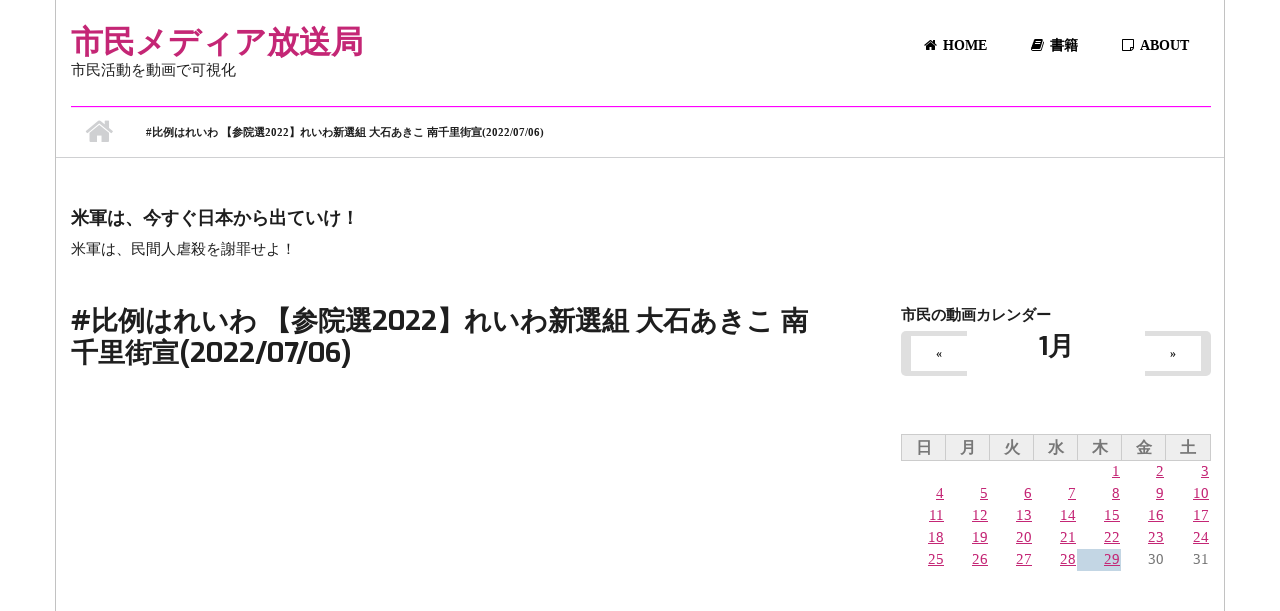

--- FILE ---
content_type: text/html; charset=utf-8
request_url: https://shiminmedia.com/video/272121
body_size: 14432
content:
<!DOCTYPE html>
<html lang="ja" dir="ltr"
  xmlns:fb="http://ogp.me/ns/fb#"
  xmlns:content="http://purl.org/rss/1.0/modules/content/"
  xmlns:dc="http://purl.org/dc/terms/"
  xmlns:foaf="http://xmlns.com/foaf/0.1/"
  xmlns:og="http://ogp.me/ns#"
  xmlns:rdfs="http://www.w3.org/2000/01/rdf-schema#"
  xmlns:sioc="http://rdfs.org/sioc/ns#"
  xmlns:sioct="http://rdfs.org/sioc/types#"
  xmlns:skos="http://www.w3.org/2004/02/skos/core#"
  xmlns:xsd="http://www.w3.org/2001/XMLSchema#">

<head profile="http://www.w3.org/1999/xhtml/vocab">
  <meta http-equiv="Content-Type" content="text/html; charset=utf-8" />
<meta name="MobileOptimized" content="width" />
<meta name="HandheldFriendly" content="true" />
<meta name="viewport" content="width=device-width, initial-scale=1" />
<link rel="shortcut icon" href="https://shiminmedia.com/sites/default/files/icon_0.png" type="image/png" />
<meta name="description" content="--------【参院選2022】----------------- 【参議院選挙2022は7月10日が投票日です！】 ●1枚目の投票用紙は、選挙区の【候補者名】をお書きください。 ※れいわの候補者は全国に5人います！詳しくはこちらから⇒https://sanin2022.reiwa-shinsengumi.com/ ●2枚目の投票用紙（比例代表）は【れいわ】とお書きください。 ※「山本太郎」と書けるのは、東京都にお住まいの方のみです。 　 1枚目、選挙区の投票用紙に「山本太郎」とお書きください※ ----- 「日本を守る」とは 「あなたを守る」ことから始まる。 れいわ新選組 参議院選挙2022緊急政策 https://sanin2022.reiwa-shinsengumi.com/policy2022 ----- 【公選ハガキ】" />
<meta name="generator" content="Drupal 7 (https://www.drupal.org)" />
<link rel="canonical" href="https://shiminmedia.com/video/272121" />
<link rel="shortlink" href="https://shiminmedia.com/node/272121" />
<meta name="twitter:card" content="summary_large_image" />
<meta name="twitter:url" content="https://shiminmedia.com/video/272121" />
<meta name="twitter:title" content="#比例はれいわ 【参院選2022】れいわ新選組 大石あきこ 南千里街宣(2022/07/06)" />
<meta name="twitter:description" content="--------【参院選2022】----------------- 【参議院選挙2022は7月10日が投票日です！】 ●1枚目の投票用紙は、選挙区の【候補者名】をお書きください。 ※れいわの候補者は全国に5人います！詳しくはこちらから⇒https://sanin2022.reiwa-shinsengumi.com/ ●2枚目の投票用紙（比例代表）は【れいわ】とお書きください。" />
<meta name="twitter:image" content="https://shiminmedia.com/sites/default/files/video_embed_field_thumbnails/youtube/3QmXeD-RKkk.jpg" />
  <title>#比例はれいわ 【参院選2022】れいわ新選組 大石あきこ 南千里街宣(2022/07/06) | 市民メディア放送局</title>
  <link type="text/css" rel="stylesheet" href="https://shiminmedia.com/sites/default/files/css/css_xE-rWrJf-fncB6ztZfd2huxqgxu4WO-qwma6Xer30m4.css" media="all" />
<link type="text/css" rel="stylesheet" href="https://shiminmedia.com/sites/default/files/css/css_7ijNC0GJ_n9hNuf0uBsVP9WKtU9465o5EwDTW__CNA0.css" media="all" />
<link type="text/css" rel="stylesheet" href="https://shiminmedia.com/sites/default/files/css/css_y1eCYesBMz_WNoy6RkAyriRxxPT384biQ_bddD_KXNc.css" media="all" />
<link type="text/css" rel="stylesheet" href="//maxcdn.bootstrapcdn.com/font-awesome/4.2.0/css/font-awesome.min.css" media="all" />
<link type="text/css" rel="stylesheet" href="//maxcdn.bootstrapcdn.com/bootstrap/3.3.2/css/bootstrap.min.css" media="all" />
<link type="text/css" rel="stylesheet" href="https://shiminmedia.com/sites/default/files/css/css_9vS7KTziVXM6cOtv0jZFlm30ZZXGCzz9d4oZYdJnbf4.css" media="all" />
<link type="text/css" rel="stylesheet" href="https://shiminmedia.com/sites/default/files/css/css_N-wJ-l1kSYaIqrMScnlHexUV0bqC1uHO3Yy2VdL146s.css" media="all" />
<link type="text/css" rel="stylesheet" href="https://shiminmedia.com/sites/all/themes/startupgrowth_lite/style-pink.css?t6f4zp" media="all" />
<link type="text/css" rel="stylesheet" href="https://shiminmedia.com/sites/all/themes/startupgrowth_lite/fonts/lato-font.css?t6f4zp" media="all" />
<link type="text/css" rel="stylesheet" href="https://shiminmedia.com/sites/all/themes/startupgrowth_lite/fonts/exo-font.css?t6f4zp" media="all" />
<link type="text/css" rel="stylesheet" href="https://shiminmedia.com/sites/all/themes/startupgrowth_lite/fonts/sourcecodepro-font.css?t6f4zp" media="all" />
<link type="text/css" rel="stylesheet" href="https://shiminmedia.com/sites/all/themes/startupgrowth_lite/fonts/ptserif-blockquote-font.css?t6f4zp" media="all" />

<!--[if (IE 9)&(!IEMobile)]>
<link type="text/css" rel="stylesheet" href="https://shiminmedia.com/sites/all/themes/startupgrowth_lite/ie9.css?t6f4zp" media="all" />
<![endif]-->
<link type="text/css" rel="stylesheet" href="https://shiminmedia.com/sites/default/files/css/css_AbpHGcgLb-kRsJGnwFEktk7uzpZOCcBY74-YBdrKVGs.css" media="all" />

  <!-- HTML5 element support for IE6-8 -->
  <!--[if lt IE 9]>
    <script src="//html5shiv.googlecode.com/svn/trunk/html5.js"></script>
  <![endif]-->
  <script type="text/javascript" src="https://shiminmedia.com/sites/default/files/js/js_i9NufjfDOspjOmJjciXsp4UAk0UDk-hHgik712q8s30.js"></script>
<script type="text/javascript" src="https://shiminmedia.com/sites/default/files/js/js_NpQFy4NWHBHFtoJaFKk6AseR-P7p_c-mnqnAKAvjj5g.js"></script>
<script type="text/javascript" src="https://shiminmedia.com/sites/default/files/js/js_8uR7J2RWyobQPTGxwl4AATCnGmxL617d2KraHhyoXBE.js"></script>
<script type="text/javascript" src="https://shiminmedia.com/sites/default/files/js/js_8vwKjSLh-f2um4PoGGh6vZ2NpGzsmao6ep5MWXSIVnk.js"></script>
<script type="text/javascript" src="//maxcdn.bootstrapcdn.com/bootstrap/3.3.2/js/bootstrap.min.js"></script>
<script type="text/javascript" src="https://shiminmedia.com/sites/all/themes/startupgrowth_lite/js/meanmenu/jquery.meanmenu.min.js?t6f4zp"></script>
<script type="text/javascript">
<!--//--><![CDATA[//><!--
jQuery(document).ready(function($) {

			$("#main-navigation .sf-menu, #main-navigation .content>ul.menu, #main-navigation ul.main-menu").wrap("<div class='meanmenu-wrapper'></div>");
			$("#main-navigation .meanmenu-wrapper").meanmenu({
				meanScreenWidth: "767",
				meanRemoveAttrs: true,
				meanMenuContainer: "#header-inside",
				meanMenuClose: ""
			});

		});
//--><!]]>
</script>
<script type="text/javascript">
<!--//--><![CDATA[//><!--
jQuery(document).ready(function($) {

			$(window).load(function() {
				$("#highlighted-bottom-transparent-bg").css("backgroundColor", "rgba(255,255,255,0.8)");
			});

		});
//--><!]]>
</script>
<script type="text/javascript" src="https://shiminmedia.com/sites/default/files/js/js_QY8nSvNGr8l2erNSTUrY9Hu99CEZ4Kvv2DfTKq1gYoI.js"></script>
<script type="text/javascript">
<!--//--><![CDATA[//><!--
jQuery.extend(Drupal.settings, {"basePath":"\/","pathPrefix":"","setHasJsCookie":0,"ajaxPageState":{"theme":"startupgrowth_lite","theme_token":"Qc4UXyW8QRMRUpzxDaQNBYfk5rMGvwjsrFRUUq1uJJo","jquery_version":"1.12","jquery_version_token":"I2Z-oUUBYrVMLlkMvm2QRPVgVEoqA0hIfXmjWgiKZw0","js":{"sites\/all\/modules\/views_infinite_scroll\/views-infinite-scroll.js":1,"sites\/all\/modules\/jquery_update\/replace\/jquery\/1.12\/jquery.min.js":1,"misc\/jquery-extend-3.4.0.js":1,"misc\/jquery-html-prefilter-3.5.0-backport.js":1,"misc\/jquery.once.js":1,"misc\/drupal.js":1,"sites\/all\/libraries\/fitvids\/jquery.fitvids.js":1,"sites\/all\/modules\/jquery_update\/js\/jquery_browser.js":1,"sites\/all\/modules\/jquery_update\/replace\/ui\/external\/jquery.cookie.js":1,"sites\/all\/modules\/jquery_update\/replace\/jquery.form\/4\/jquery.form.min.js":1,"misc\/ajax.js":1,"sites\/all\/modules\/jquery_update\/js\/jquery_update.js":1,"sites\/all\/modules\/analytics\/analytics.js":1,"sites\/all\/modules\/entityreference\/js\/entityreference.js":1,"sites\/all\/modules\/fitvids\/fitvids.js":1,"sites\/all\/modules\/ctools\/js\/jump-menu.js":1,"sites\/all\/modules\/toc_filter\/toc_filter.js":1,"public:\/\/languages\/ja_CO9aQ0iXjb3dBHOVmH9Exc2nxECCXoqeOsevToEzg_8.js":1,"sites\/all\/modules\/views\/js\/base.js":1,"misc\/progress.js":1,"sites\/all\/modules\/views\/js\/ajax_view.js":1,"sites\/all\/modules\/rrssb\/rrssb.init.js":1,"sites\/all\/libraries\/rrssb-plus\/js\/rrssb.min.js":1,"sites\/all\/modules\/extlink\/js\/extlink.js":1,"\/\/maxcdn.bootstrapcdn.com\/bootstrap\/3.3.2\/js\/bootstrap.min.js":1,"sites\/all\/themes\/startupgrowth_lite\/js\/meanmenu\/jquery.meanmenu.min.js":1,"0":1,"1":1,"sites\/all\/themes\/startupgrowth_lite\/js\/jquery.browser.min.js":1},"css":{"modules\/system\/system.base.css":1,"modules\/system\/system.menus.css":1,"modules\/system\/system.messages.css":1,"modules\/system\/system.theme.css":1,"modules\/aggregator\/aggregator.css":1,"sites\/all\/modules\/calendar\/css\/calendar_multiday.css":1,"modules\/comment\/comment.css":1,"modules\/field\/theme\/field.css":1,"sites\/all\/modules\/fitvids\/fitvids.css":1,"modules\/node\/node.css":1,"modules\/search\/search.css":1,"sites\/all\/modules\/toc_filter\/toc_filter.css":1,"modules\/user\/user.css":1,"sites\/all\/modules\/extlink\/css\/extlink.css":1,"sites\/all\/modules\/views\/css\/views.css":1,"sites\/all\/modules\/ctools\/css\/ctools.css":1,"sites\/all\/modules\/date\/date_views\/css\/date_views.css":1,"public:\/\/rrssb\/rrssb.0b9798d8.css":1,"sites\/all\/libraries\/rrssb-plus\/css\/rrssb.css":1,"sites\/all\/libraries\/fontawesome\/css\/font-awesome.css":1,"\/\/maxcdn.bootstrapcdn.com\/font-awesome\/4.2.0\/css\/font-awesome.min.css":1,"\/\/maxcdn.bootstrapcdn.com\/bootstrap\/3.3.2\/css\/bootstrap.min.css":1,"sites\/all\/themes\/startupgrowth_lite\/js\/meanmenu\/meanmenu.css":1,"sites\/all\/themes\/startupgrowth_lite\/style.css":1,"sites\/all\/themes\/startupgrowth_lite\/style-pink.css":1,"sites\/all\/themes\/startupgrowth_lite\/fonts\/lato-font.css":1,"sites\/all\/themes\/startupgrowth_lite\/fonts\/exo-font.css":1,"sites\/all\/themes\/startupgrowth_lite\/fonts\/sourcecodepro-font.css":1,"sites\/all\/themes\/startupgrowth_lite\/fonts\/ptserif-blockquote-font.css":1,"sites\/all\/themes\/startupgrowth_lite\/ie9.css":1,"sites\/all\/themes\/startupgrowth_lite\/local.css":1}},"toc_filter_smooth_scroll_duration":"","better_exposed_filters":{"views":{"politicians_list":{"displays":{"block_2":{"filters":[]}}},"recommend":{"displays":{"block":{"filters":[]}}},"reiwa_politicians_list":{"displays":{"block_3":{"filters":[]}}},"ai_idol":{"displays":{"block":{"filters":[]}}},"calendar_node":{"displays":{"block_1":{"filters":[]}}}}},"views_infinite_scroll":{"img_path":"https:\/\/shiminmedia.com\/sites\/all\/modules\/views_infinite_scroll\/images\/ajax-loader.gif","scroll_threshold":200},"views":{"ajax_path":"\/views\/ajax","ajaxViews":{"views_dom_id:eba10fd5225dd8d20b07214237227c8c":{"view_name":"recommend","view_display_id":"block","view_args":"272121","view_path":"node\/272121","view_base_path":null,"view_dom_id":"eba10fd5225dd8d20b07214237227c8c","pager_element":0},"views_dom_id:545d99b21d01c0296bdc884ebeade886":{"view_name":"calendar_node","view_display_id":"block_1","view_args":"2026-01","view_path":"node\/272121","view_base_path":"calendars\/month","view_dom_id":"545d99b21d01c0296bdc884ebeade886","pager_element":0}}},"urlIsAjaxTrusted":{"\/views\/ajax":true},"fitvids":{"custom_domains":["iframe[src^=\u0027https:\/\/twitcasting.tv\u0027]","iframe[src^=\u0027https:\/\/viewer.twitcasting.tv\/\u0027]","iframe[src^=\u0027https:\/\/www.facebook.com\/\u0027]"],"selectors":["body"],"simplifymarkup":1},"rrssb":{"size":"","shrink":"","regrow":"","minRows":"","maxRows":"","prefixReserve":"","prefixHide":"","alignRight":0},"extlink":{"extTarget":"_blank","extClass":"ext","extLabel":"(link is external)","extImgClass":0,"extIconPlacement":"append","extSubdomains":1,"extExclude":"","extInclude":"","extCssExclude":"","extCssExplicit":"","extAlert":0,"extAlertText":"This link will take you to an external web site.","mailtoClass":"mailto","mailtoLabel":"(link sends e-mail)","extUseFontAwesome":false}});
//--><!]]>
</script>
<script data-ad-client="ca-pub-9690242905031839" async src="https://pagead2.googlesyndication.com/pagead/js/adsbygoogle.js"></script>
</head>
<body class="html not-front not-logged-in one-sidebar sidebar-second page-node page-node- page-node-272121 node-type-video no-banner parallax-active sff-9 slff-9 hff-9 pff-7 form-style-1 boxed" >
  <div id="skip-link">
    <a href="#main-content" class="element-invisible element-focusable">メインコンテンツに移動</a>
  </div>
    <!-- #page-container -->
<div id="page-container">

    
    <!-- #header -->
    <header id="header"  role="banner" class="clearfix">
        <div class="container">

            <!-- #header-inside -->
            <div id="header-inside" class="clearfix">
                <div class="row">

                    <div class="col-md-4">
                        <!-- #header-inside-left -->
                        <div id="header-inside-left" class="clearfix">

                        
                                                <div id="site-name">
                        <a href="/" title="ホーム">市民メディア放送局</a>
                        </div>
                        
                                                <div id="site-slogan">
                        市民活動を動画で可視化                        </div>
                        
                          

                        </div>
                        <!-- EOF:#header-inside-left -->
                    </div>

                    <div class="col-md-8">
                        <!-- #header-inside-right -->
                        <div id="header-inside-right" class="clearfix">

                            
                            <!-- #main-navigation -->
                            <div id="main-navigation" class="clearfix ">
                                <nav role="navigation"> 
                                                                        <div id="main-menu">
                                    <h2 class="element-invisible">メインメニュー</h2><ul class="main-menu menu"><li class="menu-219 first"><a href="/" title=""><i class="fa fa-home" aria-hidden="true"></i>Home</a></li>
<li class="menu-543"><a href="/books" title="書籍"><i class="fa fa-book" aria-hidden="true"></i>書籍</a></li>
<li class="menu-548 last"><a href="/about"><i class="fa fa-sticky-note-o" aria-hidden="true"></i>About</a></li>
</ul>                                    </div>
                                                                    </nav>
                            </div>
                            <!-- EOF: #main-navigation -->

                        </div>
                        <!-- EOF:#header-inside-right -->                        
                    </div>

                </div>
            </div>
            <!-- EOF: #header-inside -->

        </div>
    </header>
    <!-- EOF: #header -->

    
            <!-- #page-intro -->
    <div id="page-intro" class="clearfix">

                 
        <div id="page-intro-inside" class="clearfix internal-banner no-internal-banner-image "> 
            <div class="container">
                <div class="row">
                    <div class="col-md-12">

                        <!-- Breadcrumb -->
                        <div id="breadcrumb" class="clearfix">
                            <div id="breadcrumb-inside" class="clearfix">
                                <div><a href="/">ホーム</a> <span class="breadcrumb-separator"></span>#比例はれいわ 【参院選2022】れいわ新選組 大石あきこ 南千里街宣(2022/07/06)</div>                            </div>
                        </div>
                        <!-- EOF:Breadcrumb -->

                    </div>
                </div>
            </div>
        </div>
        
    </div>
    <!-- EOF: #page-intro -->            
    

    <!-- #page -->
    <div id="page" class="clearfix">

        <!-- #messages-console -->
                <!-- EOF: #messages-console -->

                <!-- #top-content -->
        <div id="top-content" class="clearfix">
            <div class="container">

                <!-- #top-content-inside -->
                <div id="top-content-inside" class="clearfix">
                    <div class="row">
                        <div class="col-md-12">
                          <div class="region region-top-content">
    <div id="block-block-16" class="block block-block clearfix">

    
  <div class="content">
    <h3>米軍は、今すぐ日本から出ていけ！</h3>
<p>米軍は、民間人虐殺を謝罪せよ！</p>
  </div>
</div>
  </div>
                        </div>
                    </div>
                </div>
                <!-- EOF:#top-content-inside -->

            </div>
        </div>
        <!-- EOF: #top-content -->
        
        
        <!-- #main-content -->
        <div id="main-content">
            <div class="container">

                <div class="row">

                    
                    <section class="col-md-8">

                        <!-- #main -->
                        <div id="main" class="clearfix">

                                                        <h1 class="title" id="page-title">#比例はれいわ 【参院選2022】れいわ新選組 大石あきこ 南千里街宣(2022/07/06)</h1>                            
                            <!-- #tabs -->
                                                            <div class="tabs">
                                                                </div>
                                                        <!-- EOF: #tabs -->

                            
                            <!-- #action links -->
                                                        <!-- EOF: #action links -->

                             
                              <div class="region region-content">
    <div id="block-system-main" class="block block-system clearfix">

    
  <div class="content">
    <article id="node-272121" class="node node-video node-promoted clearfix" about="/video/272121" typeof="sioc:Item foaf:Document">
            <div class="node-main-content full-width">
            <header>
                  <span property="dc:title" content="#比例はれいわ 【参院選2022】れいわ新選組 大石あきこ 南千里街宣(2022/07/06)" class="rdf-meta element-hidden"></span><span property="sioc:num_replies" content="0" datatype="xsd:integer" class="rdf-meta element-hidden"></span>
              
       

    </header>
    
    <div class="content">
      <div class="field field-name-field-video-embed field-type-video-embed-field field-label-hidden"><div class="field-items"><div class="field-item even">
<div class="embedded-video">
  <div class="player">
    <iframe class="" width="640" height="360" src="//www.youtube.com/embed/3QmXeD-RKkk?width%3D640%26amp%3Bheight%3D360%26amp%3Bautoplay%3D0%26amp%3Bvq%3Dlarge%26amp%3Brel%3D0%26amp%3Bcontrols%3D1%26amp%3Bautohide%3D2%26amp%3Bshowinfo%3D1%26amp%3Bmodestbranding%3D0%26amp%3Btheme%3Ddark%26amp%3Biv_load_policy%3D1%26amp%3Bwmode%3Dopaque" frameborder="0" allowfullscreen></iframe>  </div>
</div>
</div></div></div><div class="field field-name-field-channel-link field-type-link-field field-label-inline clearfix"><div class="field-label">メディア:&nbsp;</div><div class="field-items"><div class="field-item even"><a href="https://www.youtube.com/channel/UC7WTGZV5NNPCLJH9wc8e0xQ">れいわ新選組 大石あきこチャンネル</a></div></div></div><div class="field field-name-field-channel-name field-type-taxonomy-term-reference field-label-inline clearfix"><div class="field-label">チャンネル名:&nbsp;</div><div class="field-items"><div class="field-item even"><a href="/videoauthor/3329" typeof="skos:Concept" property="rdfs:label skos:prefLabel" datatype="">れいわ新選組 大石あきこチャンネル</a></div></div></div><div class="field field-name-field-person field-type-taxonomy-term-reference field-label-inline clearfix"><div class="field-label">人物:&nbsp;</div><div class="field-items"><div class="field-item even"><a href="/person/Ooishi_Akiko" typeof="skos:Concept" property="rdfs:label skos:prefLabel" datatype="">大石あきこ</a></div></div></div><div class="field field-name-body field-type-text-with-summary field-label-hidden"><div class="field-items"><div class="field-item even" property="content:encoded"><p>--------【参院選2022】-----------------<br />
【参議院選挙2022は7月10日が投票日です！】</p>
<p>●1枚目の投票用紙は、選挙区の【候補者名】をお書きください。<br />
※れいわの候補者は全国に5人います！詳しくはこちらから⇒<a href="https://sanin2022.reiwa-shinsengumi.com/">https://sanin2022.reiwa-shinsengumi.com/</a></p>
<p>●2枚目の投票用紙（比例代表）は【れいわ】とお書きください。<br />
※「山本太郎」と書けるのは、東京都にお住まいの方のみです。<br />
　 1枚目、選挙区の投票用紙に「山本太郎」とお書きください※</p>
<p>-----</p>
<p>「日本を守る」とは<br />
「あなたを守る」ことから始まる。</p>
<p>れいわ新選組 参議院選挙2022緊急政策<br />
<a href="https://sanin2022.reiwa-shinsengumi.com/policy2022">https://sanin2022.reiwa-shinsengumi.com/policy2022</a></p>
<p>-----</p>
<p>【公選ハガキ】<br />
れいわの票を増やしていく最強の草の根アイテム！<br />
あなたのお友達、ご親戚などに、れいわ新選組をご紹介ください。<br />
詳細はこちらから⇒<a href="https://supporters.reiwa-shinsengumi.com/hagaki/">https://supporters.reiwa-shinsengumi.com/hagaki/</a></p>
<p>-----</p>
<p>【ボランティア大募集！】<br />
あなたのお力を貸してください！<br />
<a href="https://sanin2022.reiwa-shinsengumi.com/volunteer">https://sanin2022.reiwa-shinsengumi.com/volunteer</a></p>
<p>---------------------------------------</p>
<p>大石あきこチャンネル<br />
\登録＆高評価 お願いします/<br />
れいわ新選組 衆議院議員 大石あきこ（大石晃子）です。<br />
コロナ大不況の食い止め。<br />
安定雇用と所得増で経済を底上げ。<br />
腐った政治を斬る。<br />
みんなが疑問に思っていることを一緒に考え発信するよ。応援してね。<br />
#れいわ新選組<br />
#大石あきこ<br />
#山本太郎<br />
#大石晃子</p>
<p>「大石あきこをもっと応援したい」と<br />
思ってくださった方は<br />
こちらからサポーター登録を♪<br />
<a href="https://www.oishiakiko.net/ayumukai/">https://www.oishiakiko.net/ayumukai/</a></p>
<p>ーーー大石あきこSNSーーー<br />
ツイッター　<a href="https://twitter.com/oishiakiko">https://twitter.com/oishiakiko</a><br />
ブログ　<a href="https://www.oishiakiko.net/blog/">https://www.oishiakiko.net/blog/</a><br />
Instagram  <a href="https://www.instagram.com/oishiakiko.osaka/?hl=ja">https://www.instagram.com/oishiakiko.osaka/?hl=ja</a></p>
<p>ーーーれいわ新選組ーーー<br />
れいわ新選組の代表は、山本太郎です。<br />
れいわ新選組のチャンネルはこちらから<br />
<a href="https://youtube.com/channel/UCgIIlSmbGB5Tn9_zzYMCuNQ">https://youtube.com/channel/UCgIIlSmbGB5Tn9_zzYMCuNQ</a><br />
れいわ新選組 Web<br />
<a href="https://reiwa-shinsengumi.com/">https://reiwa-shinsengumi.com/</a></p>
<p>ーーー大石あきこ特集記事ーーー<br />
“大阪のジャンヌ・ダルク”は国会でも物申す　れいわ・大石晃子議員 | 毎日新聞<br />
<a href="https://mainichi.jp/articles/20211229/k00/00m/010/019000c?fbclid=IwAR0JvXA5XOcfYt7j9fIT3FFU2xlLpEeZsY4EcluNww0ScsJMxoXLgrA6kbo">https://mainichi.jp/articles/20211229/k00/00m/010/019000c?fbclid=IwAR0Jv...</a></p>
<p>“維新キラー大石さん”「天敵・吉村府知事と対決したい、元上司・橋下徹さんが相手なら最高」<br />
<a href="https://news.yahoo.co.jp/articles/2952c19d2cca6139811061a6a6a26e5cc74f4d6c?fbclid=IwAR25PyMnppd4EQsICEr-hBFpVUEcLVejoa3yx7IX8Y3wMKXd25ahZer_Pgw">https://news.yahoo.co.jp/articles/2952c19d2cca6139811061a6a6a26e5cc74f4d...</a></p>
<p>「日曜討論」で糾弾したれいわ・大石あきこ議員を直撃 吉村府政の問題点とやり口、岸田政権どう見る？<br />
<a href="https://www.nikkan-gendai.com/articles/view/life/298855?fbclid=IwAR10P9WNAVUpBN1BSt-HSQklWT6MXvwMSyF6WUWCStLoidE3iVCwbAuxN8M">https://www.nikkan-gendai.com/articles/view/life/298855?fbclid=IwAR10P9W...</a></p>
<p>ーーー大石あきこ出版物ーーー<br />
「グリーン・ニューディールを勝ち取れ」<br />
那須里山舎<a href="https://www.hanmoto.com/bd/isbn/9784909515056">https://www.hanmoto.com/bd/isbn/9784909515056</a><br />
大石あきこは、以下の章の翻訳を担当しました。2020年の冬ごろ必死でやってました。<br />
【第４章】気候崩壊を避けるためには人種差別をなくす取り組みが必要だ<br />
【第11章】人々の力と政治的な力</p>
<p>「99%のための経済学: コービンが率いた英国労働党の戦略」<br />
朴勝俊教授らが率いる翻訳チームに参加し、以下の２つの章を大石あきこが翻訳しました。一握りの者たちから経済を奪還して、多数の人々が豊かに生きるための処方箋となる書籍。お手に取ってください。<br />
【第8章】分断を超えて――国の繁栄のための権限移譲<br />
グレース・ブレイクリー/ルーク・レイクス<br />
【第15章】ソーシャルインフラへの公共投資で、生産的で持続可能な配慮型経済をつくる　オズレム・オナラン<br />
↓Amazon購入サイト！<br />
<a href="https://www.amazon.co.jp/dp/4909237569/ref=cm_sw_r_tw_dp_8X4VXVX48QD64JR48FXP">https://www.amazon.co.jp/dp/4909237569/ref=cm_sw_r_tw_dp_8X4VXVX48QD64JR...</a></p>
<p>「都構想を止めて大阪を豊かにする５つの方法」<br />
都構想の経済戦略とは何か、その対案となる経済政策は！？<br />
私・大石あきこと、京都大学教授・藤井聡さん、立命館大学教授・松尾匡さん、そして、れいわ新選組代表・山本太郎さんとの対談本です。<br />
↓Amazon購入サイト↓通常送料無料！<br />
<a href="https://www.amazon.co.jp/dp/4909363076/ref=cm_sw_r_tw_dp_U_x_ZH5BEbY12FQQG">https://www.amazon.co.jp/dp/4909363076/ref=cm_sw_r_tw_dp_U_x_ZH5BEbY12FQQG</a></p>
</div></div></div><div class="field field-name-field-party field-type-taxonomy-term-reference field-label-inline clearfix"><div class="field-label">政党:&nbsp;</div><div class="field-items"><div class="field-item even"><a href="/party/reiwa-shinsengumi" typeof="skos:Concept" property="rdfs:label skos:prefLabel" datatype="">れいわ新選組</a></div></div></div><div class="rrssb"><ul class="rrssb-buttons"><li class="rrssb-twitter"><a href="https://twitter.com/intent/tweet?text=%23%E6%AF%94%E4%BE%8B%E3%81%AF%E3%82%8C%E3%81%84%E3%82%8F%20%E3%80%90%E5%8F%82%E9%99%A2%E9%81%B82022%E3%80%91%E3%82%8C%E3%81%84%E3%82%8F%E6%96%B0%E9%81%B8%E7%B5%84%20%E5%A4%A7%E7%9F%B3%E3%81%82%E3%81%8D%E3%81%93%20%E5%8D%97%E5%8D%83%E9%87%8C%E8%A1%97%E5%AE%A3%282022%2F07%2F06%29&url=https%3A%2F%2Fshiminmedia.com%2Fvideo%2F272121" class="popup"><span class="rrssb-icon"></span><span class="rrssb-text">twitter</span></a></li><li class="rrssb-facebook"><a href="https://www.facebook.com/sharer/sharer.php?u=https%3A%2F%2Fshiminmedia.com%2Fvideo%2F272121" class="popup"><span class="rrssb-icon"></span><span class="rrssb-text">facebook</span></a></li></ul></div>    </div>

    
      </div>

</article>  </div>
</div>
<div id="block-views-politicians-list-block-2" class="block block-views clearfix">

    
  <div class="content">
    <div class="view view-politicians-list view-id-politicians_list view-display-id-block_2 view-dom-id-a167c2d755b4fa3e1ea0f7ec0753a91b">
            <div class="view-header">
      <p><br></p>
    </div>
  
  
  
      <div class="view-content">
      

<div id="views-bootstrap-grid-1" class="views-bootstrap-grid-plugin-style">
  
          <div class="row">
                  <div class=" col-xs-12 col-sm-6 col-md-6 col-lg-6">
              
  <div class="views-field views-field-edit-node">        <span class="field-content"></span>  </div>  
  <div class="views-field views-field-title">        <span class="field-content"><a href="/node/72925">大石あきこ</a></span>  </div>  
  <div class="views-field views-field-field-politicians-banner-images">        <div class="field-content"><a href="/node/72925"><img typeof="foaf:Image" src="https://shiminmedia.com/sites/default/files/styles/large/public/field/profile/akikooishi.jpg?itok=x-pGSwHP" width="480" height="270" alt="大石あきこ" /></a></div>  </div>  
  <span class="views-field views-field-field-twitter-link">        <span class="field-content"><a href="https://twitter.com/oishiakiko">Xツィッター</a></span>  </span>  
  <span class="views-field views-field-field-tiktok-link">        <span class="field-content"><a href="https://www.tiktok.com/@oishiakikotiktok">Tiktok</a></span>  </span>  
  <span class="views-field views-field-field-instagram-link">        <span class="field-content"><a href="https://www.instagram.com/oishiakiko.osaka/">インスタ</a></span>  </span>  
  <span class="views-field views-field-field-official-site">        <span class="field-content"><a href="https://www.oishiakiko.net/">公式サイト</a></span>  </span>  
  <div class="views-field views-field-nothing">        <span class="field-content"><br></span>  </div>          </div>

                                  </div>
    
  </div>
    </div>
  
  
  
  
  
  
</div>  </div>
</div>
<div id="block-block-14" class="block block-block clearfix">

    
  <div class="content">
    <script data-ad-client="ca-pub-9690242905031839" async src="https://pagead2.googlesyndication.com/pagead/js/adsbygoogle.js"></script>
<script async src="https://pagead2.googlesyndication.com/pagead/js/adsbygoogle.js"></script>
<!-- shiminmedia -->
<ins class="adsbygoogle"
     style="display:block"
     data-ad-client="ca-pub-9690242905031839"
     data-ad-slot="2733351611"
     data-ad-format="auto"
     data-full-width-responsive="true"></ins>
<script>
     (adsbygoogle = window.adsbygoogle || []).push({});
</script>  </div>
</div>
<div id="block-views-recommend-block" class="block block-views clearfix">

    
  <div class="content">
    <div class="view view-recommend view-id-recommend view-display-id-block view-dom-id-eba10fd5225dd8d20b07214237227c8c">
            <div class="view-header">
      <br />    </div>
  
  
  
      <div class="view-content">
      

<div id="views-bootstrap-thumbnail-1" class="views-bootstrap-thumbnail-plugin-style">
  
          <div class="row">
                  <div class=" col-xs-12 col-sm-6 col-md-6 col-lg-6">
            <div class="thumbnail">
                
  <div class="views-field views-field-edit-node">        <span class="field-content"></span>  </div>  
  <strong class="views-field views-field-field-youtube-post-date">        <div class="field-content"><span  property="dc:date" datatype="xsd:dateTime" content="2026-01-28T23:26:21+09:00" class="date-display-single">2026/01/28 - 23:26</span></div>  </strong>  
  <div class="views-field views-field-title">        <span class="field-content"><a href="/video/1220097">山本太郎「自由にやってください」</a></span>  </div>  
  <div class="views-field views-field-field-video-embed">        <div class="field-content"><a href="/video/1220097"><img typeof="foaf:Image" src="https://shiminmedia.com/sites/default/files/styles/large/public/video_embed_field_thumbnails/youtube/WnbmA7nLgYk.jpg?itok=RaukQTJG" alt="" /></a></div>  </div>  
  <span class="views-field views-field-field-channel-name">    <span class="views-label views-label-field-channel-name">メディア</span>    <span class="field-content"><a href="/videoauthor/3989" typeof="skos:Concept" property="rdfs:label skos:prefLabel" datatype="">山本太郎れいわ劇場</a></span>  </span>  
  <div class="views-field views-field-nothing-1">        <span class="field-content"></span>  </div>  
  <span class="views-field views-field-field-person">    <span class="views-label views-label-field-person">人物: </span>    <span class="field-content"><a href="/Yamamoto_Taro" typeof="skos:Concept" property="rdfs:label skos:prefLabel" datatype="">山本太郎</a></span>  </span>  
  <div class="views-field views-field-ops">        <span class="field-content"></span>  </div>  
  <div class="views-field views-field-ops-1">        <span class="field-content"></span>  </div>  
  <div class="views-field views-field-nothing">        <span class="field-content"><br></span>  </div>            </div>
          </div>

                                      <div class=" col-xs-12 col-sm-6 col-md-6 col-lg-6">
            <div class="thumbnail">
                
  <div class="views-field views-field-edit-node">        <span class="field-content"></span>  </div>  
  <strong class="views-field views-field-field-youtube-post-date">        <div class="field-content"><span  property="dc:date" datatype="xsd:dateTime" content="2026-01-28T23:02:27+09:00" class="date-display-single">2026/01/28 - 23:02</span></div>  </strong>  
  <div class="views-field views-field-title">        <span class="field-content"><a href="/video/1220092">この国を地獄にしたのも政治ならば、地獄を変えられるのも、政治。【 #山本太郎 】 #れいわ新選組 代表 #比例はれいわ #衆院選2026 #衆院選 #選挙 （2021年10月8日 街宣より）</a></span>  </div>  
  <div class="views-field views-field-field-video-embed">        <div class="field-content"><a href="/video/1220092"><img typeof="foaf:Image" src="https://shiminmedia.com/sites/default/files/styles/large/public/video_embed_field_thumbnails/youtube/pCMLJyszHVM.jpg?itok=cRV7EEog" alt="" /></a></div>  </div>  
  <span class="views-field views-field-field-channel-name">    <span class="views-label views-label-field-channel-name">メディア</span>    <span class="field-content"><a href="/reiwa-shinsengumi" typeof="skos:Concept" property="rdfs:label skos:prefLabel" datatype="">れいわ新選組 公式チャンネル</a></span>  </span>  
  <div class="views-field views-field-nothing-1">        <span class="field-content"></span>  </div>  
  <div class="views-field views-field-ops">        <span class="field-content"></span>  </div>  
  <div class="views-field views-field-ops-1">        <span class="field-content"></span>  </div>  
  <div class="views-field views-field-nothing">        <span class="field-content"><br></span>  </div>            </div>
          </div>

                                                              <div class="clearfix visible-sm-block"></div>
                                                        <div class="clearfix visible-md-block"></div>
                                                        <div class="clearfix visible-lg-block"></div>
                                                      <div class=" col-xs-12 col-sm-6 col-md-6 col-lg-6">
            <div class="thumbnail">
                
  <div class="views-field views-field-edit-node">        <span class="field-content"></span>  </div>  
  <strong class="views-field views-field-field-youtube-post-date">        <div class="field-content"><span  property="dc:date" datatype="xsd:dateTime" content="2026-01-28T22:59:32+09:00" class="date-display-single">2026/01/28 - 22:59</span></div>  </strong>  
  <div class="views-field views-field-title">        <span class="field-content"><a href="/video/1220093">この国を地獄にしたのも政治ならば、地獄を変えられるのも、政治。【 #山本太郎 】 #れいわ新選組 代表 #比例はれいわ #衆院選2026 #衆院選 #選挙 （2021年10月8日 街宣より）</a></span>  </div>  
  <div class="views-field views-field-field-video-embed">        <div class="field-content"><a href="/video/1220093"><img typeof="foaf:Image" src="https://shiminmedia.com/sites/default/files/styles/large/public/video_embed_field_thumbnails/youtube/EHbBrPtWNN4.jpg?itok=m4yqlm-b" alt="" /></a></div>  </div>  
  <span class="views-field views-field-field-channel-name">    <span class="views-label views-label-field-channel-name">メディア</span>    <span class="field-content"><a href="/reiwa-shinsengumi" typeof="skos:Concept" property="rdfs:label skos:prefLabel" datatype="">れいわ新選組 公式チャンネル</a></span>  </span>  
  <div class="views-field views-field-nothing-1">        <span class="field-content"></span>  </div>  
  <div class="views-field views-field-ops">        <span class="field-content"></span>  </div>  
  <div class="views-field views-field-ops-1">        <span class="field-content"></span>  </div>  
  <div class="views-field views-field-nothing">        <span class="field-content"><br></span>  </div>            </div>
          </div>

                                                                                                                                          <div class=" col-xs-12 col-sm-6 col-md-6 col-lg-6">
            <div class="thumbnail">
                
  <div class="views-field views-field-edit-node">        <span class="field-content"></span>  </div>  
  <strong class="views-field views-field-field-youtube-post-date">        <div class="field-content"><span  property="dc:date" datatype="xsd:dateTime" content="2026-01-28T21:36:08+09:00" class="date-display-single">2026/01/28 - 21:36</span></div>  </strong>  
  <div class="views-field views-field-title">        <span class="field-content"><a href="/video/1219989">消費税減税、やるやる詐欺について【 #山本太郎 】 #れいわ新選組 代表 #比例はれいわ #衆院選2026 #衆院選 #選挙 （2025年12月9日 記者会見より）</a></span>  </div>  
  <div class="views-field views-field-field-video-embed">        <div class="field-content"><a href="/video/1219989"><img typeof="foaf:Image" src="https://shiminmedia.com/sites/default/files/styles/large/public/video_embed_field_thumbnails/youtube/GJiUvv7WRmA.jpg?itok=3z1Inv-X" alt="" /></a></div>  </div>  
  <span class="views-field views-field-field-channel-name">    <span class="views-label views-label-field-channel-name">メディア</span>    <span class="field-content"><a href="/reiwa-shinsengumi" typeof="skos:Concept" property="rdfs:label skos:prefLabel" datatype="">れいわ新選組 公式チャンネル</a></span>  </span>  
  <div class="views-field views-field-nothing-1">        <span class="field-content"></span>  </div>  
  <div class="views-field views-field-ops">        <span class="field-content"></span>  </div>  
  <div class="views-field views-field-ops-1">        <span class="field-content"></span>  </div>  
  <div class="views-field views-field-nothing">        <span class="field-content"><br></span>  </div>            </div>
          </div>

                                                              <div class="clearfix visible-sm-block"></div>
                                                        <div class="clearfix visible-md-block"></div>
                                                        <div class="clearfix visible-lg-block"></div>
                                                      <div class=" col-xs-12 col-sm-6 col-md-6 col-lg-6">
            <div class="thumbnail">
                
  <div class="views-field views-field-edit-node">        <span class="field-content"></span>  </div>  
  <strong class="views-field views-field-field-youtube-post-date">        <div class="field-content"><span  property="dc:date" datatype="xsd:dateTime" content="2026-01-28T21:35:24+09:00" class="date-display-single">2026/01/28 - 21:35</span></div>  </strong>  
  <div class="views-field views-field-title">        <span class="field-content"><a href="/video/1219990">消費税減税、やるやる詐欺について【 #山本太郎 】 #れいわ新選組 代表 #比例はれいわ #衆院選2026 #衆院選 #選挙 （2025年12月9日 記者会見より）</a></span>  </div>  
  <div class="views-field views-field-field-video-embed">        <div class="field-content"><a href="/video/1219990"><img typeof="foaf:Image" src="https://shiminmedia.com/sites/default/files/styles/large/public/video_embed_field_thumbnails/youtube/xF_hOny2N6g.jpg?itok=aMh73e6_" alt="" /></a></div>  </div>  
  <span class="views-field views-field-field-channel-name">    <span class="views-label views-label-field-channel-name">メディア</span>    <span class="field-content"><a href="/reiwa-shinsengumi" typeof="skos:Concept" property="rdfs:label skos:prefLabel" datatype="">れいわ新選組 公式チャンネル</a></span>  </span>  
  <div class="views-field views-field-nothing-1">        <span class="field-content"></span>  </div>  
  <div class="views-field views-field-ops">        <span class="field-content"></span>  </div>  
  <div class="views-field views-field-ops-1">        <span class="field-content"></span>  </div>  
  <div class="views-field views-field-nothing">        <span class="field-content"><br></span>  </div>            </div>
          </div>

                                                                                                                                          <div class=" col-xs-12 col-sm-6 col-md-6 col-lg-6">
            <div class="thumbnail">
                
  <div class="views-field views-field-edit-node">        <span class="field-content"></span>  </div>  
  <strong class="views-field views-field-field-youtube-post-date">        <div class="field-content"><span  property="dc:date" datatype="xsd:dateTime" content="2026-01-28T20:36:50+09:00" class="date-display-single">2026/01/28 - 20:36</span></div>  </strong>  
  <div class="views-field views-field-title">        <span class="field-content"><a href="/video/1219946">【LIVE】#大石あきこ  衆院選2026 1月29日10:30 ライフ十三東店前 #れいわ新選組 #大阪5区 #淀川区 #東淀川区 #西淀川区 #此花区 #比例はれいわ</a></span>  </div>  
  <div class="views-field views-field-field-video-embed">        <div class="field-content"><a href="/video/1219946"><img typeof="foaf:Image" src="https://shiminmedia.com/sites/default/files/styles/large/public/video_embed_field_thumbnails/youtube/6wxc8FKc3zc.jpg?itok=0Q327qx_" alt="" /></a></div>  </div>  
  <span class="views-field views-field-field-channel-name">    <span class="views-label views-label-field-channel-name">メディア</span>    <span class="field-content"><a href="/videoauthor/3329" typeof="skos:Concept" property="rdfs:label skos:prefLabel" datatype="">れいわ新選組 大石あきこチャンネル</a></span>  </span>  
  <div class="views-field views-field-nothing-1">        <span class="field-content"></span>  </div>  
  <span class="views-field views-field-field-person">    <span class="views-label views-label-field-person">人物: </span>    <span class="field-content"><a href="/person/Ooishi_Akiko" typeof="skos:Concept" property="rdfs:label skos:prefLabel" datatype="">大石あきこ</a></span>  </span>  
  <div class="views-field views-field-ops">        <span class="field-content"></span>  </div>  
  <div class="views-field views-field-ops-1">        <span class="field-content"></span>  </div>  
  <div class="views-field views-field-nothing">        <span class="field-content"><br></span>  </div>            </div>
          </div>

                                                              <div class="clearfix visible-sm-block"></div>
                                                        <div class="clearfix visible-md-block"></div>
                                                        <div class="clearfix visible-lg-block"></div>
                                                      <div class=" col-xs-12 col-sm-6 col-md-6 col-lg-6">
            <div class="thumbnail">
                
  <div class="views-field views-field-edit-node">        <span class="field-content"></span>  </div>  
  <strong class="views-field views-field-field-youtube-post-date">        <div class="field-content"><span  property="dc:date" datatype="xsd:dateTime" content="2026-01-28T19:57:25+09:00" class="date-display-single">2026/01/28 - 19:57</span></div>  </strong>  
  <div class="views-field views-field-title">        <span class="field-content"><a href="/video/1219948">右と左とかじゃない。日本人 VS 外国人じゃない。お年寄り VS 若者じゃないんだ #大石あきこ #れいわ新選組 #衆院選2026 #衆院選 #選挙 日本記者クラブ党首討論 20260126</a></span>  </div>  
  <div class="views-field views-field-field-video-embed">        <div class="field-content"><a href="/video/1219948"><img typeof="foaf:Image" src="https://shiminmedia.com/sites/default/files/styles/large/public/video_embed_field_thumbnails/youtube/clBQf7b5xCY.jpg?itok=EobZ2O_e" alt="" /></a></div>  </div>  
  <span class="views-field views-field-field-channel-name">    <span class="views-label views-label-field-channel-name">メディア</span>    <span class="field-content"><a href="/reiwa-shinsengumi" typeof="skos:Concept" property="rdfs:label skos:prefLabel" datatype="">れいわ新選組 公式チャンネル</a></span>  </span>  
  <div class="views-field views-field-nothing-1">        <span class="field-content"></span>  </div>  
  <div class="views-field views-field-ops">        <span class="field-content"></span>  </div>  
  <div class="views-field views-field-ops-1">        <span class="field-content"></span>  </div>  
  <div class="views-field views-field-nothing">        <span class="field-content"><br></span>  </div>            </div>
          </div>

                                                                                                                                          <div class=" col-xs-12 col-sm-6 col-md-6 col-lg-6">
            <div class="thumbnail">
                
  <div class="views-field views-field-edit-node">        <span class="field-content"></span>  </div>  
  <strong class="views-field views-field-field-youtube-post-date">        <div class="field-content"><span  property="dc:date" datatype="xsd:dateTime" content="2026-01-28T19:57:15+09:00" class="date-display-single">2026/01/28 - 19:57</span></div>  </strong>  
  <div class="views-field views-field-title">        <span class="field-content"><a href="/video/1219949">今まさに崩れている。1月3日 ベネズエラへの軍事侵略 #大石あきこ #れいわ新選組 共同代表 #比例はれいわ #衆院選2026 #衆院選 #選挙 『党首討論』日本記者クラブ主催 2026年1月26日</a></span>  </div>  
  <div class="views-field views-field-field-video-embed">        <div class="field-content"><a href="/video/1219949"><img typeof="foaf:Image" src="https://shiminmedia.com/sites/default/files/styles/large/public/video_embed_field_thumbnails/youtube/AAw1RtC71ss.jpg?itok=jeLNGOgQ" alt="" /></a></div>  </div>  
  <span class="views-field views-field-field-channel-name">    <span class="views-label views-label-field-channel-name">メディア</span>    <span class="field-content"><a href="/reiwa-shinsengumi" typeof="skos:Concept" property="rdfs:label skos:prefLabel" datatype="">れいわ新選組 公式チャンネル</a></span>  </span>  
  <div class="views-field views-field-nothing-1">        <span class="field-content"></span>  </div>  
  <div class="views-field views-field-ops">        <span class="field-content"></span>  </div>  
  <div class="views-field views-field-ops-1">        <span class="field-content"></span>  </div>  
  <div class="views-field views-field-nothing">        <span class="field-content"><br></span>  </div>            </div>
          </div>

                                                              <div class="clearfix visible-sm-block"></div>
                                                        <div class="clearfix visible-md-block"></div>
                                                        <div class="clearfix visible-lg-block"></div>
                                                      <div class=" col-xs-12 col-sm-6 col-md-6 col-lg-6">
            <div class="thumbnail">
                
  <div class="views-field views-field-edit-node">        <span class="field-content"></span>  </div>  
  <strong class="views-field views-field-field-youtube-post-date">        <div class="field-content"><span  property="dc:date" datatype="xsd:dateTime" content="2026-01-28T19:57:04+09:00" class="date-display-single">2026/01/28 - 19:57</span></div>  </strong>  
  <div class="views-field views-field-title">        <span class="field-content"><a href="/video/1219950">誠実に話していくのが、私たちの唯一の強み。【 #大石あきこ 】 #れいわ新選組 共同代表 #比例はれいわ #衆院選2026 #衆院選 #選挙 『党首討論』日本記者クラブ主催 2026年1月26日より</a></span>  </div>  
  <div class="views-field views-field-field-video-embed">        <div class="field-content"><a href="/video/1219950"><img typeof="foaf:Image" src="https://shiminmedia.com/sites/default/files/styles/large/public/video_embed_field_thumbnails/youtube/bqlGoSmusJ0.jpg?itok=dI2jE3XS" alt="" /></a></div>  </div>  
  <span class="views-field views-field-field-channel-name">    <span class="views-label views-label-field-channel-name">メディア</span>    <span class="field-content"><a href="/reiwa-shinsengumi" typeof="skos:Concept" property="rdfs:label skos:prefLabel" datatype="">れいわ新選組 公式チャンネル</a></span>  </span>  
  <div class="views-field views-field-nothing-1">        <span class="field-content"></span>  </div>  
  <div class="views-field views-field-ops">        <span class="field-content"></span>  </div>  
  <div class="views-field views-field-ops-1">        <span class="field-content"></span>  </div>  
  <div class="views-field views-field-nothing">        <span class="field-content"><br></span>  </div>            </div>
          </div>

                                                                                                                                          <div class=" col-xs-12 col-sm-6 col-md-6 col-lg-6">
            <div class="thumbnail">
                
  <div class="views-field views-field-edit-node">        <span class="field-content"></span>  </div>  
  <strong class="views-field views-field-field-youtube-post-date">        <div class="field-content"><span  property="dc:date" datatype="xsd:dateTime" content="2026-01-28T19:56:53+09:00" class="date-display-single">2026/01/28 - 19:56</span></div>  </strong>  
  <div class="views-field views-field-title">        <span class="field-content"><a href="/video/1219951">高市政権は倒すしかない。野田さんは新たなリーダーに相応しくはない。 #大石あきこ #れいわ新選組 共同代表 #比例はれいわ #衆院選2026 #衆院選 #選挙 日本記者クラブ党首討論 20260126</a></span>  </div>  
  <div class="views-field views-field-field-video-embed">        <div class="field-content"><a href="/video/1219951"><img typeof="foaf:Image" src="https://shiminmedia.com/sites/default/files/styles/large/public/video_embed_field_thumbnails/youtube/tzGlvikj1ro.jpg?itok=uVBt8RYl" alt="" /></a></div>  </div>  
  <span class="views-field views-field-field-channel-name">    <span class="views-label views-label-field-channel-name">メディア</span>    <span class="field-content"><a href="/reiwa-shinsengumi" typeof="skos:Concept" property="rdfs:label skos:prefLabel" datatype="">れいわ新選組 公式チャンネル</a></span>  </span>  
  <div class="views-field views-field-nothing-1">        <span class="field-content"></span>  </div>  
  <div class="views-field views-field-ops">        <span class="field-content"></span>  </div>  
  <div class="views-field views-field-ops-1">        <span class="field-content"></span>  </div>  
  <div class="views-field views-field-nothing">        <span class="field-content"><br></span>  </div>            </div>
          </div>

                                                              <div class="clearfix visible-sm-block"></div>
                                                        <div class="clearfix visible-md-block"></div>
                                                        <div class="clearfix visible-lg-block"></div>
                                                  </div>
    
  </div>
    </div>
  
      <ul class="pager pager--infinite-scroll ">
  <li class="pager__item">
    <a href="/video/272121?page=1">更に動画を表示する...</a>  </li>
</ul>
  
  
  
  
  
</div>  </div>
</div>
<div id="block-views-reiwa-politicians-list-block-3" class="block block-views clearfix">

    <h2 class="title">れいわ新選組 応援！</h2>
  
  <div class="content">
    <div class="view view-reiwa-politicians-list view-id-reiwa_politicians_list view-display-id-block_3 view-dom-id-fbb68334d2b40238d0bb60af7077d0fe">
        
  
  
      <div class="view-content">
      
  <h3>選挙: <a href="/election/4558" typeof="skos:Concept" property="rdfs:label skos:prefLabel" datatype="">衆議院選挙2026</a></h3>

<div id="views-bootstrap-grid-2" class="views-bootstrap-grid-plugin-style">
  
          <div class="row">
                  <div class=" col-xs-12 col-sm-12 col-md-6 col-lg-6">
              
  <div class="views-field views-field-edit-node">        <span class="field-content"></span>  </div>  
  <span class="views-field views-field-field-cities">        <strong class="field-content"></strong>  </span>  
  <span class="views-field views-field-title">        <span class="field-content"><a href="/node/183477">つじ恵</a></span>  </span>  
  <div class="views-field views-field-field-politicians-banner-images">        <div class="field-content"><a href="/node/183477"><img typeof="foaf:Image" src="https://shiminmedia.com/sites/default/files/styles/large/public/field/profile/tsuji-megumu2025.png?itok=eWEXSPtO" width="480" height="270" alt="つじ恵 2025" title="つじ恵 2025" /></a></div>  </div>  
  <div class="views-field views-field-field-prefecture">        <div class="field-content"><a href="/prefecture/537" typeof="skos:Concept" property="rdfs:label skos:prefLabel" datatype="">愛知県</a></div>  </div>  
  <span class="views-field views-field-field-twitter-link">        <span class="field-content"><a href="https://twitter.com/ganbarutsuji">Xツィッター</a></span>  </span>  
  <span class="views-field views-field-field-tiktok-link">        <span class="field-content"><a href="https://www.tiktok.com/@tsuji.megumu">Tiktok</a></span>  </span>  
  <span class="views-field views-field-field-official-site">        <span class="field-content"><a href="https://tsujimegumu.com">Website</a></span>  </span>  
  <div class="views-field views-field-nothing">        <span class="field-content"><br></span>  </div>          </div>

                                      <div class=" col-xs-12 col-sm-12 col-md-6 col-lg-6">
              
  <div class="views-field views-field-edit-node">        <span class="field-content"></span>  </div>  
  <span class="views-field views-field-field-cities">        <strong class="field-content">京都市</strong>  </span>  
  <span class="views-field views-field-title">        <span class="field-content"><a href="/node/243883">長谷川ういこ</a></span>  </span>  
  <div class="views-field views-field-field-politicians-banner-images">        <div class="field-content"><a href="/node/243883"><img typeof="foaf:Image" src="https://shiminmedia.com/sites/default/files/styles/large/public/field/profile/hasegawa-uiko.jpg?itok=eZGzHLyh" width="480" height="270" alt="長谷川ういこ" title="長谷川ういこ" /></a></div>  </div>  
  <div class="views-field views-field-field-prefecture">        <div class="field-content"><a href="/prefecture/575" typeof="skos:Concept" property="rdfs:label skos:prefLabel" datatype="">京都府</a></div>  </div>  
  <span class="views-field views-field-field-twitter-link">        <span class="field-content"><a href="https://twitter.com/uikohasegawa">Xツィッター</a></span>  </span>  
  <span class="views-field views-field-field-tiktok-link">        <span class="field-content"><a href="https://www.tiktok.com/@haui7844fg0">Tiktok</a></span>  </span>  
  <span class="views-field views-field-field-official-site">        <span class="field-content"><a href="https://uikohasegawa.com">Website</a></span>  </span>  
  <div class="views-field views-field-nothing">        <span class="field-content"><br></span>  </div>          </div>

                                                              <div class="clearfix visible-md-block"></div>
                                                        <div class="clearfix visible-lg-block"></div>
                                                      <div class=" col-xs-12 col-sm-12 col-md-6 col-lg-6">
              
  <div class="views-field views-field-edit-node">        <span class="field-content"></span>  </div>  
  <span class="views-field views-field-field-cities">        <strong class="field-content"></strong>  </span>  
  <span class="views-field views-field-title">        <span class="field-content"><a href="/node/557624">三好りょう</a></span>  </span>  
  <div class="views-field views-field-field-politicians-banner-images">        <div class="field-content"><a href="/node/557624"><img typeof="foaf:Image" src="https://shiminmedia.com/sites/default/files/styles/large/public/field/profile/miyoshi-ryo-profile1.jpg?itok=R1H2ek58" width="480" height="270" alt="三好りょう" title="三好りょう" /></a></div>  </div>  
  <div class="views-field views-field-field-prefecture">        <div class="field-content"><a href="/prefecture/457" typeof="skos:Concept" property="rdfs:label skos:prefLabel" datatype="">神奈川県</a></div>  </div>  
  <span class="views-field views-field-field-twitter-link">        <span class="field-content"><a href="https://twitter.com/MiyoshiMuscle">Xツィッター</a></span>  </span>  
  <span class="views-field views-field-field-tiktok-link">        <span class="field-content"><a href="https://www.tiktok.com/@ryo_miyoshi_">Tiktok</a></span>  </span>  
  <span class="views-field views-field-field-official-site">        <span class="field-content"><a href="https://www.miyoshiryo.com">Website</a></span>  </span>  
  <div class="views-field views-field-nothing">        <span class="field-content"><br></span>  </div>          </div>

                                                                                                                <div class=" col-xs-12 col-sm-12 col-md-6 col-lg-6">
              
  <div class="views-field views-field-edit-node">        <span class="field-content"></span>  </div>  
  <span class="views-field views-field-field-cities">        <strong class="field-content">京都市</strong>  </span>  
  <span class="views-field views-field-title">        <span class="field-content"><a href="/saigo-minako">西郷みなこ</a></span>  </span>  
  <div class="views-field views-field-field-politicians-banner-images">        <div class="field-content"><a href="/saigo-minako"><img typeof="foaf:Image" src="https://shiminmedia.com/sites/default/files/styles/large/public/field/profile/minako_saigo_2025.png?itok=soSxZHy9" width="480" height="270" alt="西郷みなこ" title="西郷みなこ" /></a></div>  </div>  
  <div class="views-field views-field-field-prefecture">        <div class="field-content"><a href="/prefecture/575" typeof="skos:Concept" property="rdfs:label skos:prefLabel" datatype="">京都府</a></div>  </div>  
  <span class="views-field views-field-field-twitter-link">        <span class="field-content"><a href="https://x.com/minako_saigo">Xツィッター</a></span>  </span>  
  <span class="views-field views-field-field-tiktok-link">        <span class="field-content"><a href="https://www.tiktok.com/@minakosaigo">Tiktok</a></span>  </span>  
  <span class="views-field views-field-field-official-site">        <span class="field-content"><a href="http://saigominako.com">Website</a></span>  </span>  
  <div class="views-field views-field-nothing">        <span class="field-content"><br></span>  </div>          </div>

                                                              <div class="clearfix visible-md-block"></div>
                                                        <div class="clearfix visible-lg-block"></div>
                                                      <div class=" col-xs-12 col-sm-12 col-md-6 col-lg-6">
              
  <div class="views-field views-field-edit-node">        <span class="field-content"></span>  </div>  
  <span class="views-field views-field-field-cities">        <strong class="field-content"></strong>  </span>  
  <span class="views-field views-field-title">        <span class="field-content"><a href="/node/998563">野村パターソン和孝</a></span>  </span>  
  <div class="views-field views-field-field-politicians-banner-images">        <div class="field-content"><a href="/node/998563"><img typeof="foaf:Image" src="https://shiminmedia.com/sites/default/files/styles/large/public/field/profile/nomura_kazutaka2025.png?itok=j0J8jyDm" width="480" height="270" alt="野村パターソン和孝" title="野村パターソン和孝" /></a></div>  </div>  
  <div class="views-field views-field-field-prefecture">        <div class="field-content"><a href="/prefecture/500" typeof="skos:Concept" property="rdfs:label skos:prefLabel" datatype="">北海道</a></div>  </div>  
  <span class="views-field views-field-field-twitter-link">        <span class="field-content"><a href="https://twitter.com/1984npk">Xツィッター</a></span>  </span>  
  <span class="views-field views-field-field-tiktok-link">        <span class="field-content"><a href="https://www.tiktok.com/@1984npk">Tiktok</a></span>  </span>  
  <span class="views-field views-field-field-official-site">        <span class="field-content"><a href="https://hokkaidou.jp/">Website</a></span>  </span>  
  <div class="views-field views-field-nothing">        <span class="field-content"><br></span>  </div>          </div>

                                                                                                                <div class=" col-xs-12 col-sm-12 col-md-6 col-lg-6">
              
  <div class="views-field views-field-edit-node">        <span class="field-content"></span>  </div>  
  <span class="views-field views-field-field-cities">        <strong class="field-content"></strong>  </span>  
  <span class="views-field views-field-title">        <span class="field-content"><a href="/node/1050787">沖園リエ</a></span>  </span>  
  <div class="views-field views-field-field-politicians-banner-images">        <div class="field-content"><a href="/node/1050787"><img typeof="foaf:Image" src="https://shiminmedia.com/sites/default/files/styles/large/public/field/profile/okizono-rie-reiwa-profile1.png?itok=fzsB7xG4" width="480" height="270" alt="沖園リエ" title="沖園リエ" /></a></div>  </div>  
  <div class="views-field views-field-field-prefecture">        <div class="field-content"><a href="/prefecture/463" typeof="skos:Concept" property="rdfs:label skos:prefLabel" datatype="">福岡県</a></div>  </div>  
  <span class="views-field views-field-field-twitter-link">        <span class="field-content"><a href="https://x.com/rieokizono">Xツィッター</a></span>  </span>  
  <span class="views-field views-field-field-tiktok-link">        <span class="field-content"></span>  </span>  
  <span class="views-field views-field-field-official-site">        <span class="field-content"><a href="https://www.okizono.com">Website</a></span>  </span>  
  <div class="views-field views-field-nothing">        <span class="field-content"><br></span>  </div>          </div>

                                                              <div class="clearfix visible-md-block"></div>
                                                        <div class="clearfix visible-lg-block"></div>
                                                      <div class=" col-xs-12 col-sm-12 col-md-6 col-lg-6">
              
  <div class="views-field views-field-edit-node">        <span class="field-content"></span>  </div>  
  <span class="views-field views-field-field-cities">        <strong class="field-content"></strong>  </span>  
  <span class="views-field views-field-title">        <span class="field-content"><a href="/node/1057086">山本ジョージ</a></span>  </span>  
  <div class="views-field views-field-field-politicians-banner-images">        <div class="field-content"><a href="/node/1057086"><img typeof="foaf:Image" src="https://shiminmedia.com/sites/default/files/styles/large/public/field/profile/gthuzbjakaeclzk.jpg?itok=evS2Qxj_" width="480" height="270" alt="山本ジョージ" title="山本ジョージ" /></a></div>  </div>  
  <div class="views-field views-field-field-prefecture">        <div class="field-content"><a href="/prefecture/454" typeof="skos:Concept" property="rdfs:label skos:prefLabel" datatype="">東京都</a></div>  </div>  
  <span class="views-field views-field-field-twitter-link">        <span class="field-content"></span>  </span>  
  <span class="views-field views-field-field-tiktok-link">        <span class="field-content"></span>  </span>  
  <span class="views-field views-field-field-official-site">        <span class="field-content"></span>  </span>  
  <div class="views-field views-field-nothing">        <span class="field-content"><br></span>  </div>          </div>

                                                                                                                <div class=" col-xs-12 col-sm-12 col-md-6 col-lg-6">
              
  <div class="views-field views-field-edit-node">        <span class="field-content"></span>  </div>  
  <span class="views-field views-field-field-cities">        <strong class="field-content"></strong>  </span>  
  <span class="views-field views-field-title">        <span class="field-content"><a href="/node/1057933">はんどう大樹</a></span>  </span>  
  <div class="views-field views-field-field-politicians-banner-images">        <div class="field-content"><a href="/node/1057933"><img typeof="foaf:Image" src="https://shiminmedia.com/sites/default/files/styles/large/public/field/profile/gtiobspaqaapr9r.jpg?itok=bWeEgRcD" width="480" height="270" alt="はんどう大樹" title="はんどう大樹" /></a></div>  </div>  
  <div class="views-field views-field-field-prefecture">        <div class="field-content"></div>  </div>  
  <span class="views-field views-field-field-twitter-link">        <span class="field-content"><a href="https://x.com/handotaiki">Xツィッター</a></span>  </span>  
  <span class="views-field views-field-field-tiktok-link">        <span class="field-content"></span>  </span>  
  <span class="views-field views-field-field-official-site">        <span class="field-content"></span>  </span>  
  <div class="views-field views-field-nothing">        <span class="field-content"><br></span>  </div>          </div>

                                                              <div class="clearfix visible-md-block"></div>
                                                        <div class="clearfix visible-lg-block"></div>
                                                      <div class=" col-xs-12 col-sm-12 col-md-6 col-lg-6">
              
  <div class="views-field views-field-edit-node">        <span class="field-content"></span>  </div>  
  <span class="views-field views-field-field-cities">        <strong class="field-content"></strong>  </span>  
  <span class="views-field views-field-title">        <span class="field-content"><a href="/node/1063924">岡本麻弥</a></span>  </span>  
  <div class="views-field views-field-field-politicians-banner-images">        <div class="field-content"><a href="/node/1063924"><img typeof="foaf:Image" src="https://shiminmedia.com/sites/default/files/styles/large/public/field/profile/okamoto-maya-profile1.jpg?itok=wBXQwHdi" width="480" height="270" alt="岡本麻弥" title="岡本 麻弥" /></a></div>  </div>  
  <div class="views-field views-field-field-prefecture">        <div class="field-content"></div>  </div>  
  <span class="views-field views-field-field-twitter-link">        <span class="field-content"><a href="https://x.com/MayaOkamot69475">Xツィッター</a></span>  </span>  
  <span class="views-field views-field-field-tiktok-link">        <span class="field-content"></span>  </span>  
  <span class="views-field views-field-field-official-site">        <span class="field-content"><a href="http://maya-okamoto.com">Website</a></span>  </span>  
  <div class="views-field views-field-nothing">        <span class="field-content"><br></span>  </div>          </div>

                                                                                                            </div>
    
  </div>
    </div>
  
  
  
      
<div class="more-link">
  <a href="/reiwa-politicians">
    れいわ議員一覧へ......  </a>
</div>
  
  
  
</div>  </div>
</div>
<div id="block-block-15" class="block block-block clearfix">

    
  <div class="content">
    <script async src="https://pagead2.googlesyndication.com/pagead/js/adsbygoogle.js"></script>
<ins class="adsbygoogle"
     style="display:block"
     data-ad-format="autorelaxed"
     data-ad-client="ca-pub-9690242905031839"
     data-ad-slot="3014340024"></ins>
<script>
     (adsbygoogle = window.adsbygoogle || []).push({});
</script>  </div>
</div>
<div id="block-block-12" class="block block-block clearfix">

    
  <div class="content">
    <script data-ad-client="ca-pub-9690242905031839" async src="https://pagead2.googlesyndication.com/pagead/js/adsbygoogle.js"></script>
<script async src="https://pagead2.googlesyndication.com/pagead/js/adsbygoogle.js"></script>
<!-- shiminmedia -->
<ins class="adsbygoogle"
     style="display:block"
     data-ad-client="ca-pub-9690242905031839"
     data-ad-slot="2733351611"
     data-ad-format="auto"
     data-full-width-responsive="true"></ins>
<script>
     (adsbygoogle = window.adsbygoogle || []).push({});
</script>  </div>
</div>
<div id="block-views-ai-idol-block" class="block block-views clearfix">

    <h2 class="title">AI アイドル ZEI ZERO Project</h2>
  
  <div class="content">
    <div class="view view-ai-idol view-id-ai_idol view-display-id-block view-dom-id-9ba8bb7d1bf67d3a388ff44ed23f5f07">
        
  
  
      <div class="view-content">
      

<div id="views-bootstrap-grid-3" class="views-bootstrap-grid-plugin-style">
  
          <div class="row">
                  <div class=" col-xs-12 col-sm-6 col-md-6 col-lg-6">
              
  <div class="views-field views-field-title">        <span class="field-content"><a href="/video/1140067">AIアイドル ZEI ZERO デビュー曲「消費税は廃止」</a></span>  </div>  
  <div class="views-field views-field-field-video-embed">        <div class="field-content">
<div class="embedded-video">
  <div class="player">
    <iframe class="" width="640" height="360" src="//www.youtube.com/embed/4uZFd6-i184?width%3D640%26amp%3Bheight%3D360%26amp%3Bautoplay%3D0%26amp%3Bvq%3Dlarge%26amp%3Brel%3D0%26amp%3Bcontrols%3D1%26amp%3Bautohide%3D2%26amp%3Bshowinfo%3D1%26amp%3Bmodestbranding%3D0%26amp%3Btheme%3Ddark%26amp%3Biv_load_policy%3D1%26amp%3Bwmode%3Dopaque" frameborder="0" allowfullscreen></iframe>  </div>
</div>
</div>  </div>  
  <div class="views-field views-field-edit-node">        <span class="field-content"></span>  </div>          </div>

                                      <div class=" col-xs-12 col-sm-6 col-md-6 col-lg-6">
              
  <div class="views-field views-field-title">        <span class="field-content"><a href="/video/1140841">AIアイドル ZEI ZERO Project 新曲『給付金スマイル 』PV</a></span>  </div>  
  <div class="views-field views-field-field-video-embed">        <div class="field-content">
<div class="embedded-video">
  <div class="player">
    <iframe class="" width="640" height="360" src="//www.youtube.com/embed/1mrp4OKh5EI?width%3D640%26amp%3Bheight%3D360%26amp%3Bautoplay%3D0%26amp%3Bvq%3Dlarge%26amp%3Brel%3D0%26amp%3Bcontrols%3D1%26amp%3Bautohide%3D2%26amp%3Bshowinfo%3D1%26amp%3Bmodestbranding%3D0%26amp%3Btheme%3Ddark%26amp%3Biv_load_policy%3D1%26amp%3Bwmode%3Dopaque" frameborder="0" allowfullscreen></iframe>  </div>
</div>
</div>  </div>  
  <div class="views-field views-field-edit-node">        <span class="field-content"></span>  </div>          </div>

                                                              <div class="clearfix visible-sm-block"></div>
                                                        <div class="clearfix visible-md-block"></div>
                                                        <div class="clearfix visible-lg-block"></div>
                                                  </div>
    
  </div>
    </div>
  
  
  
  
  
  
</div>  </div>
</div>
  </div>
                                                        
                        </div>
                        <!-- EOF:#main -->

                    </section>

                                        <aside class="col-md-4 fix-sidebar-second">
                        <!--#sidebar-->
                        <section id="sidebar-second" class="sidebar clearfix">
                          <div class="region region-sidebar-second">
    <div id="block-views-calendar-node-block-1" class="block block-views clearfix">

    
  <div class="content">
    <div class="view view-calendar-node view-id-calendar_node view-display-id-block_1 view-dom-id-545d99b21d01c0296bdc884ebeade886">
            <div class="view-header">
      <b>市民の動画カレンダー</b>    <div class="date-nav-wrapper clearfix">
    <div class="date-nav item-list">
      <div class="date-heading">
        <h3><a href="https://shiminmedia.com/calendars/month/2026-01" title="View full page month">1月</a></h3>
      </div>
      <ul class="pager">
              <li class="date-prev">
          <a href="https://shiminmedia.com/video/272121?mini=2025-12" title="Navigate to previous month" rel="nofollow">&laquo;</a>        </li>
                    <li class="date-next">
          <a href="https://shiminmedia.com/video/272121?mini=2026-02" title="Navigate to next month" rel="nofollow">&raquo;</a>        </li>
            </ul>
    </div>
  </div>
    </div>
  
  
  
      <div class="view-content">
      <div class="calendar-calendar"><div class="month-view">
<table class="mini">
  <thead>
    <tr>
              <th class="days sun">
          日        </th>
              <th class="days mon">
          月        </th>
              <th class="days tue">
          火        </th>
              <th class="days wed">
          水        </th>
              <th class="days thu">
          木        </th>
              <th class="days fri">
          金        </th>
              <th class="days sat">
          土        </th>
          </tr>
  </thead>
  <tbody>
          <tr>
                  <td id="calendar_node-2025-12-28" class="sun mini empty">
            <div class="calendar-empty">&nbsp;</div>
          </td>
                  <td id="calendar_node-2025-12-29" class="mon mini empty">
            <div class="calendar-empty">&nbsp;</div>
          </td>
                  <td id="calendar_node-2025-12-30" class="tue mini empty">
            <div class="calendar-empty">&nbsp;</div>
          </td>
                  <td id="calendar_node-2025-12-31" class="wed mini empty">
            <div class="calendar-empty">&nbsp;</div>
          </td>
                  <td id="calendar_node-2026-01-01" class="thu mini past has-events">
            <div class="month mini-day-on"> <a href="https://shiminmedia.com/calendars/day/2026-01-01">1</a> </div>
<div class="calendar-empty">&nbsp;</div>
          </td>
                  <td id="calendar_node-2026-01-02" class="fri mini past has-events">
            <div class="month mini-day-on"> <a href="https://shiminmedia.com/calendars/day/2026-01-02">2</a> </div>
<div class="calendar-empty">&nbsp;</div>
          </td>
                  <td id="calendar_node-2026-01-03" class="sat mini past has-events">
            <div class="month mini-day-on"> <a href="https://shiminmedia.com/calendars/day/2026-01-03">3</a> </div>
<div class="calendar-empty">&nbsp;</div>
          </td>
              </tr>
          <tr>
                  <td id="calendar_node-2026-01-04" class="sun mini past has-events">
            <div class="month mini-day-on"> <a href="https://shiminmedia.com/calendars/day/2026-01-04">4</a> </div>
<div class="calendar-empty">&nbsp;</div>
          </td>
                  <td id="calendar_node-2026-01-05" class="mon mini past has-events">
            <div class="month mini-day-on"> <a href="https://shiminmedia.com/calendars/day/2026-01-05">5</a> </div>
<div class="calendar-empty">&nbsp;</div>
          </td>
                  <td id="calendar_node-2026-01-06" class="tue mini past has-events">
            <div class="month mini-day-on"> <a href="https://shiminmedia.com/calendars/day/2026-01-06">6</a> </div>
<div class="calendar-empty">&nbsp;</div>
          </td>
                  <td id="calendar_node-2026-01-07" class="wed mini past has-events">
            <div class="month mini-day-on"> <a href="https://shiminmedia.com/calendars/day/2026-01-07">7</a> </div>
<div class="calendar-empty">&nbsp;</div>
          </td>
                  <td id="calendar_node-2026-01-08" class="thu mini past has-events">
            <div class="month mini-day-on"> <a href="https://shiminmedia.com/calendars/day/2026-01-08">8</a> </div>
<div class="calendar-empty">&nbsp;</div>
          </td>
                  <td id="calendar_node-2026-01-09" class="fri mini past has-events">
            <div class="month mini-day-on"> <a href="https://shiminmedia.com/calendars/day/2026-01-09">9</a> </div>
<div class="calendar-empty">&nbsp;</div>
          </td>
                  <td id="calendar_node-2026-01-10" class="sat mini past has-events">
            <div class="month mini-day-on"> <a href="https://shiminmedia.com/calendars/day/2026-01-10">10</a> </div>
<div class="calendar-empty">&nbsp;</div>
          </td>
              </tr>
          <tr>
                  <td id="calendar_node-2026-01-11" class="sun mini past has-events">
            <div class="month mini-day-on"> <a href="https://shiminmedia.com/calendars/day/2026-01-11">11</a> </div>
<div class="calendar-empty">&nbsp;</div>
          </td>
                  <td id="calendar_node-2026-01-12" class="mon mini past has-events">
            <div class="month mini-day-on"> <a href="https://shiminmedia.com/calendars/day/2026-01-12">12</a> </div>
<div class="calendar-empty">&nbsp;</div>
          </td>
                  <td id="calendar_node-2026-01-13" class="tue mini past has-events">
            <div class="month mini-day-on"> <a href="https://shiminmedia.com/calendars/day/2026-01-13">13</a> </div>
<div class="calendar-empty">&nbsp;</div>
          </td>
                  <td id="calendar_node-2026-01-14" class="wed mini past has-events">
            <div class="month mini-day-on"> <a href="https://shiminmedia.com/calendars/day/2026-01-14">14</a> </div>
<div class="calendar-empty">&nbsp;</div>
          </td>
                  <td id="calendar_node-2026-01-15" class="thu mini past has-events">
            <div class="month mini-day-on"> <a href="https://shiminmedia.com/calendars/day/2026-01-15">15</a> </div>
<div class="calendar-empty">&nbsp;</div>
          </td>
                  <td id="calendar_node-2026-01-16" class="fri mini past has-events">
            <div class="month mini-day-on"> <a href="https://shiminmedia.com/calendars/day/2026-01-16">16</a> </div>
<div class="calendar-empty">&nbsp;</div>
          </td>
                  <td id="calendar_node-2026-01-17" class="sat mini past has-events">
            <div class="month mini-day-on"> <a href="https://shiminmedia.com/calendars/day/2026-01-17">17</a> </div>
<div class="calendar-empty">&nbsp;</div>
          </td>
              </tr>
          <tr>
                  <td id="calendar_node-2026-01-18" class="sun mini past has-events">
            <div class="month mini-day-on"> <a href="https://shiminmedia.com/calendars/day/2026-01-18">18</a> </div>
<div class="calendar-empty">&nbsp;</div>
          </td>
                  <td id="calendar_node-2026-01-19" class="mon mini past has-events">
            <div class="month mini-day-on"> <a href="https://shiminmedia.com/calendars/day/2026-01-19">19</a> </div>
<div class="calendar-empty">&nbsp;</div>
          </td>
                  <td id="calendar_node-2026-01-20" class="tue mini past has-events">
            <div class="month mini-day-on"> <a href="https://shiminmedia.com/calendars/day/2026-01-20">20</a> </div>
<div class="calendar-empty">&nbsp;</div>
          </td>
                  <td id="calendar_node-2026-01-21" class="wed mini past has-events">
            <div class="month mini-day-on"> <a href="https://shiminmedia.com/calendars/day/2026-01-21">21</a> </div>
<div class="calendar-empty">&nbsp;</div>
          </td>
                  <td id="calendar_node-2026-01-22" class="thu mini past has-events">
            <div class="month mini-day-on"> <a href="https://shiminmedia.com/calendars/day/2026-01-22">22</a> </div>
<div class="calendar-empty">&nbsp;</div>
          </td>
                  <td id="calendar_node-2026-01-23" class="fri mini past has-events">
            <div class="month mini-day-on"> <a href="https://shiminmedia.com/calendars/day/2026-01-23">23</a> </div>
<div class="calendar-empty">&nbsp;</div>
          </td>
                  <td id="calendar_node-2026-01-24" class="sat mini past has-events">
            <div class="month mini-day-on"> <a href="https://shiminmedia.com/calendars/day/2026-01-24">24</a> </div>
<div class="calendar-empty">&nbsp;</div>
          </td>
              </tr>
          <tr>
                  <td id="calendar_node-2026-01-25" class="sun mini past has-events">
            <div class="month mini-day-on"> <a href="https://shiminmedia.com/calendars/day/2026-01-25">25</a> </div>
<div class="calendar-empty">&nbsp;</div>
          </td>
                  <td id="calendar_node-2026-01-26" class="mon mini past has-events">
            <div class="month mini-day-on"> <a href="https://shiminmedia.com/calendars/day/2026-01-26">26</a> </div>
<div class="calendar-empty">&nbsp;</div>
          </td>
                  <td id="calendar_node-2026-01-27" class="tue mini past has-events">
            <div class="month mini-day-on"> <a href="https://shiminmedia.com/calendars/day/2026-01-27">27</a> </div>
<div class="calendar-empty">&nbsp;</div>
          </td>
                  <td id="calendar_node-2026-01-28" class="wed mini past has-events">
            <div class="month mini-day-on"> <a href="https://shiminmedia.com/calendars/day/2026-01-28">28</a> </div>
<div class="calendar-empty">&nbsp;</div>
          </td>
                  <td id="calendar_node-2026-01-29" class="thu mini today has-events">
            <div class="month mini-day-on"> <a href="https://shiminmedia.com/calendars/day/2026-01-29">29</a> </div>
<div class="calendar-empty">&nbsp;</div>
          </td>
                  <td id="calendar_node-2026-01-30" class="fri mini future has-no-events">
            <div class="month mini-day-off"> 30 </div>
<div class="calendar-empty">&nbsp;</div>
          </td>
                  <td id="calendar_node-2026-01-31" class="sat mini future has-no-events">
            <div class="month mini-day-off"> 31 </div>
<div class="calendar-empty">&nbsp;</div>
          </td>
              </tr>
      </tbody>
</table>
</div></div>
    </div>
  
  
  
  
  
  
</div>  </div>
</div>
<div id="block-block-13" class="block block-block clearfix">

    
  <div class="content">
    <script data-ad-client="ca-pub-9690242905031839" async src="https://pagead2.googlesyndication.com/pagead/js/adsbygoogle.js"></script>
<script async src="https://pagead2.googlesyndication.com/pagead/js/adsbygoogle.js"></script>
<!-- shiminmedia -->
<ins class="adsbygoogle"
     style="display:block"
     data-ad-client="ca-pub-9690242905031839"
     data-ad-slot="2733351611"
     data-ad-format="auto"
     data-full-width-responsive="true"></ins>
<script>
     (adsbygoogle = window.adsbygoogle || []).push({});
</script>  </div>
</div>
  </div>
                        </section>
                        <!--EOF:#sidebar-->
                    </aside>
                    
                </div>

            </div>
        </div>
        <!-- EOF:#main-content -->

    </div>
    <!-- EOF: #page -->

    
        <!-- #bottom-content -->
    <div id="bottom-content" class="clearfix">
        <div class="container">

            <!-- #bottom-content-inside -->
            <div id="bottom-content-inside" class="clearfix">
                <div class="row">
                    <div class="col-md-12">
                      <div class="region region-bottom-content">
    <div id="block-block-9" class="block block-block clearfix">

    
  <div class="content">
    <hr />
<p><a href="https://www.facebook.com/shiminmedia/" target="_blank">フェイスブック</a> | <a href="https://www.tiktok.com/@shiminmedia?lang=ja-JP" target="_blank">Tiktok</a> | <a href="https://www.instagram.com/shiminmedia/">インスタ</a> | <a href="https://shiminmedia.com/rss.xml">RSS Feeds</a> <img src="https://shiminmedia.com/misc/feed.png" /><br />
	info★shiminmedia.com<br />
	 </p>
  </div>
</div>
<div id="block-block-3" class="block block-block clearfix">

    
  <div class="content">
    <!--<p style="margin-top:15px;"><img alt="" src="http://shiminmedia.com/sites/default/files/social/mail.jpg"><br>
	<a href="https://www.youtube.com/channel/UC3tR9VdpFYF6F5bT9c6rBtQ"><img alt="" src="http://shiminmedia.com/sites/default/files/social/youtube.jpg"></a><a href="https://www.facebook.com/shiminmedia"><img alt="" src="http://shiminmedia.com/sites/default/files/social/facebook.jpg"></a><a href="https://twitter.com/info_9"><img alt="" src="http://shiminmedia.com/sites/default/files/social/twitter.jpg"></a><!--<a href="https://www.instagram.com/shiminmedia/"><img alt="" src="http://shiminmedia.com/sites/default/files/social/instagram.jpg" /></a>-->
<p><font color="white"><a href="/about">市民メディア放送局の概要</a> </font>Since 2015.09.19 ～<br />
	<a href="https://shiminmedia.com/article/54237">市民メディアとしての市民取材のお願い</a><br />
	・<a href="https://shiminmedia.com/Sawada_Hiroki">編集長 沢田弘樹</a></p>
  </div>
</div>
  </div>
                    </div>
                </div>
            </div>
            <!-- EOF:#bottom-content-inside -->

        </div>
    </div>
    <!-- EOF: #bottom-content -->
    
        

    
        
</div>
<!-- EOF:#page-container -->  <script type="text/javascript" src="https://shiminmedia.com/sites/default/files/js/js_eeWNS3OLrTqBCG0mg_lgNmwdhJYlGRJ6C54yxLxmnWM.js"></script>
</body>
</html>


--- FILE ---
content_type: text/html; charset=utf-8
request_url: https://www.google.com/recaptcha/api2/aframe
body_size: 266
content:
<!DOCTYPE HTML><html><head><meta http-equiv="content-type" content="text/html; charset=UTF-8"></head><body><script nonce="wwD9ZXgimCWnrr_C5wlpkg">/** Anti-fraud and anti-abuse applications only. See google.com/recaptcha */ try{var clients={'sodar':'https://pagead2.googlesyndication.com/pagead/sodar?'};window.addEventListener("message",function(a){try{if(a.source===window.parent){var b=JSON.parse(a.data);var c=clients[b['id']];if(c){var d=document.createElement('img');d.src=c+b['params']+'&rc='+(localStorage.getItem("rc::a")?sessionStorage.getItem("rc::b"):"");window.document.body.appendChild(d);sessionStorage.setItem("rc::e",parseInt(sessionStorage.getItem("rc::e")||0)+1);localStorage.setItem("rc::h",'1769646260164');}}}catch(b){}});window.parent.postMessage("_grecaptcha_ready", "*");}catch(b){}</script></body></html>

--- FILE ---
content_type: text/javascript
request_url: https://shiminmedia.com/sites/default/files/js/js_8uR7J2RWyobQPTGxwl4AATCnGmxL617d2KraHhyoXBE.js
body_size: 1967
content:
(function ($) {

if (Drupal.settings.dnt === undefined) {
  var dnt = navigator.doNotTrack || navigator.msDoNotTrack;
  $.extend(Drupal.settings, {'dnt': (dnt === 'yes' || dnt === '1')});
}

})(jQuery);
;
(function ($) {
    'use strict';
    Drupal.behaviors.ACChangeEnterBehavior = {
        attach: function (context, settings) {
            $('input.form-autocomplete', context).once('ac-change-enter-behavior', function() {
                $(this).keypress(function(e) {
                    var ac = $('#autocomplete');
                    if (e.keyCode == 13 && typeof ac[0] != 'undefined') {
                        e.preventDefault();
                        ac.each(function () {
                            if(this.owner.selected == false){
                                this.owner.selectDown();
                            }
                            this.owner.hidePopup();
                        });
                        $(this).trigger('change');
                    }
                });
            });
        }
    };
}(jQuery));
;
(function ($) {
  Drupal.behaviors.fitvids = {
    attach: function (context, settings) {
      try
      {
        // Check that fitvids exists
        if (typeof $.fn.fitVids !== 'undefined') {
        
          // Check that the settings object exists
          if (typeof settings.fitvids !== 'undefined') {
            
            // Default settings values
            var selectors = ['body'];
            var simplifymarkup = true;
            var custom_domains = null;
            
            // Get settings for this behaviour
            if (typeof settings.fitvids.selectors !== 'undefined') {
              selectors = settings.fitvids.selectors;
            }
            if (typeof settings.fitvids.simplifymarkup !== 'undefined') {
              simplifymarkup = settings.fitvids.simplifymarkup;
            }
            if (settings.fitvids.custom_domains.length > 0) {
              custom_domains = settings.fitvids.custom_domains;
            }
                
            // Remove media wrappers
            if (simplifymarkup) {
              if ($(".media-youtube-outer-wrapper").length) {
                $(".media-youtube-outer-wrapper").removeAttr("style");
                $(".media-youtube-preview-wrapper").removeAttr("style");
                $(".media-youtube-outer-wrapper").removeClass("media-youtube-outer-wrapper");
                $(".media-youtube-preview-wrapper").removeClass("media-youtube-preview-wrapper");
              }
              if ($(".media-vimeo-outer-wrapper").length) {
                $(".media-vimeo-outer-wrapper").removeAttr("style");
                $(".media-vimeo-preview-wrapper").removeAttr("style");
                $(".media-vimeo-outer-wrapper").removeClass("media-vimeo-outer-wrapper");
                $(".media-vimeo-preview-wrapper").removeClass("media-vimeo-preview-wrapper");
              }
            }
            
            // Fitvids!
            for (var x = 0; x < selectors.length; x ++) {
              $(selectors[x]).fitVids({customSelector: custom_domains});
            }
          }
        }
      }
      catch (e) {
        // catch any fitvids errors
        window.console && console.warn('Fitvids stopped with the following exception');
        window.console && console.error(e);
      }
    }
  };
}(jQuery));
;

(function($) {
  Drupal.behaviors.CToolsJumpMenu = {
    attach: function(context) {
      $('.ctools-jump-menu-hide')
        .once('ctools-jump-menu')
        .hide();

      $('.ctools-jump-menu-change')
        .once('ctools-jump-menu')
        .change(function() {
          var loc = $(this).val();
          var urlArray = loc.split('::');
          if (urlArray[1]) {
            location.href = urlArray[1];
          }
          else {
            location.href = loc;
          }
          return false;
        });

      $('.ctools-jump-menu-button')
        .once('ctools-jump-menu')
        .click(function() {
          // Instead of submitting the form, just perform the redirect.

          // Find our sibling value.
          var $select = $(this).parents('form').find('.ctools-jump-menu-select');
          var loc = $select.val();
          var urlArray = loc.split('::');
          if (urlArray[1]) {
            location.href = urlArray[1];
          }
          else {
            location.href = loc;
          }
          return false;
        });
    }
  };
})(jQuery);
;
/**
 * @file
 * Adds smooth scrolling to TOC anchor links.
 *
 * From: Scroll window smoothly in jQuery - Animated scroll
 *       http://blog.freelancer-id.com/2009/03/26/scroll-window-smoothly-in-jquery/
 */

(function ($) {

  Drupal.tocFilterScrollToOnClick = function () {
    // Make sure links still has hash.
    if (!this.hash || this.hash == '#') {
      return true;
    }

    // Make sure the href is pointing to an anchor link on this page.
    var href = this.href.replace(/#[^#]*$/, '');
    var url = window.location.toString();
    if (href && url.indexOf(href) === -1) {
      return true;
    }

    // Scroll to the anchor
    return Drupal.tocFilterScrollTo(this.hash);
  }

  Drupal.tocFilterScrollTo = function (hash) {
    // Find hash target.
    var $a = $('a[name=' + hash.substring(1) + ']');

    // Make hash target is on the current page.
    if (!$a.length) {
      return true;
    }

    // Scroll to hash target
    var duration = Drupal.settings.toc_filter_smooth_scroll_duration || 'medium';
    $('html, body').animate({scrollTop: $a.offset().top}, duration);

    // Move focus to targets back to top link.
    // Target anchor not focused; breaks keyboard navigation
    // https://drupal.org/node/2058875
    $a.parent().prev('.toc-filter-back-to-top').find('a').focus();

    return false;
  }

  Drupal.behaviors.tocFilterSmoothScroll = {
    attach: function (context) {
      // Only map <a href="#..."> links
      $('a[href*="#"]', context).once('toc-filter').click(Drupal.tocFilterScrollToOnClick);
    }
  };

// Override CToolsJumpMenu behavior for TOC filter jumpmenus.
  Drupal.behaviors.tocFilterCToolsJumpMenu = {
    attach: function (context) {
      $('.toc-filter-jump-menu .ctools-jump-menu-change:not(.toc-filter-jump-menu-processed)')
        .addClass('toc-filter-jump-menu-processed')
        .unbind('change')
        .change(function () {
          // Find our sibling value.
          var $select = $(this).parents('form').find('.ctools-jump-menu-select');
          var hash = $select.val();
          if (hash) {
            Drupal.tocFilterScrollTo(hash);
          }
          $select.find('option:first').attr('selected', true);
          return false;
        });
    }
  };

})(jQuery)
;
